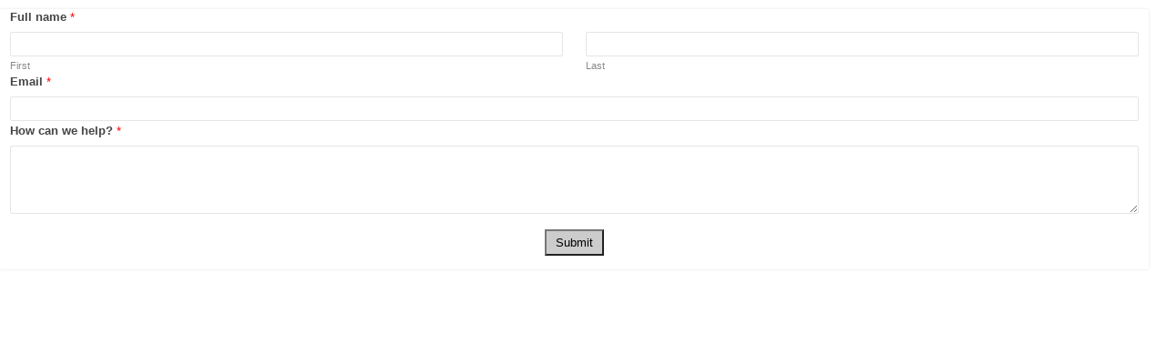

--- FILE ---
content_type: text/html
request_url: https://storeoboard.com/ContactUs.html
body_size: 1261
content:
<html>
   <head>
      <meta charset="UTF-8">
      <title>Contact Us</title>
      <link href="css/form.css" rel="stylesheet" type="text/css">
	  <link href="css/formBrucan.css" rel="stylesheet" type="text/css">
      <script src="js/validation.js"></script>
   </head>
   
   <!-- Google tag (gtag.js) -->
	<script async src="https://www.googletagmanager.com/gtag/js?id=G-2SXF4MRN19"></script>
	<script>
	  window.dataLayer = window.dataLayer || [];
	  function gtag(){dataLayer.push(arguments);}
	  gtag('js', new Date());

	  gtag('config', 'G-2SXF4MRN19');
	</script>

   <body class="zf-backgroundBg">		
      <!-- Change or deletion of the name attributes in the input tag will lead to empty values on record submission-->
      <div class="zf-templateWidth">
         <form action='https://forms.zohopublic.com/brucantechnologies/form/ContactUs/formperma/PGcrha6puoH3OugJAy8YNcEAne-lDv4_O1w5AblMEsY/htmlRecords/submit' name='form' method='POST' onSubmit='javascript:document.charset="UTF-8"; return zf_ValidateAndSubmit();' accept-charset='UTF-8' enctype='multipart/form-data' id='form'>
            <input type="hidden" name="zf_referrer_name" value=""><!-- To Track referrals , place the referrer name within the " " in the above hidden input field -->
            <input type="hidden" name="zf_redirect_url" value=""><!-- To redirect to a specific page after record submission , place the respective url within the " " in the above hidden input field -->
            <input type="hidden" name="zc_gad" value=""><!-- If GCLID is enabled in Zoho CRM Integration, click details of AdWords Ads will be pushed to Zoho CRM -->
            <div class="zf-templateWrapper">               
               <!---------template Container Starts Here---------->
               <div class="zf-subContWrap zf-topAlign">
                  <ul>
                     <!---------Name Starts Here----------> 
                     <li class="zf-tempFrmWrapper zf-name zf-namelarge">
                        <label class="zf-labelName"> 
                        Full name 
                        <em class="zf-important">*</em>
                        </label>
                        <div 
                           class="zf-tempContDiv zf-twoType"  
                           >
                           <div
                              class="zf-nameWrapper"  
                              >
                              <span> <input type="text" maxlength="255" name="Name_First" fieldType=7 placeholder=""/> <label>First</label>
                              </span> 
                              </span> </span>
                              <span> <input type="text" maxlength="255" name="Name_Last" fieldType=7 placeholder=""/> <label>Last</label>
                              </span> 
                              </span> </span>
                              <div class="zf-clearBoth"></div>
                           </div>
                           <p id="Name_error" class="zf-errorMessage" style="display:none;">Invalid value</p>
                        </div>
                        <div class="zf-clearBoth"></div>
                     </li>
                     <!---------Name Ends Here----------> 
                     <!---------Email Starts Here---------->  
                     <li class="zf-tempFrmWrapper zf-large">
                        <label class="zf-labelName"> 
                        Email 
                        <em class="zf-important">*</em>
                        </label>
                        <div class="zf-tempContDiv">
                           <span> <input fieldType=9  type="text" maxlength="255" name="Email" checktype="c5" value="" placeholder=""/></span> 
                           <p id="Email_error" class="zf-errorMessage" style="display:none;">Invalid value</p>
                        </div>
                        <div class="zf-clearBoth"></div>
                     </li>
                     <!---------Email Ends Here---------->  
                     <!---------Multiple Line Starts Here---------->
                     <li class="zf-tempFrmWrapper zf-large">
                        <label class="zf-labelName"> 
                        How can we help? 
                        <em class="zf-important">*</em>
                        </label>
                        <div class="zf-tempContDiv">
                           <span> <textarea name="MultiLine" checktype="c1" maxlength="65535" placeholder=""></textarea> </span>
                           <p id="MultiLine_error" class="zf-errorMessage" style="display:none;">Invalid value</p>
                        </div>
                        <div class="zf-clearBoth"></div>
                     </li>
                     <!---------Multiple Line Ends Here---------->
                  </ul>
               </div>
               <!---------template Container Starts Here---------->
               <ul>
                  <li class="zf-fmFooter"><button class="zf-submitcontactColor" >Submit</button></li>
               </ul>
            </div>
            <!-- 'zf-templateWrapper' ends -->
         </form>
      </div>
      <!-- 'zf-templateWidth' ends -->
      <script type="text/javascript">var zf_DateRegex = new RegExp("^(([0][1-9])|([1-2][0-9])|([3][0-1]))[-](Jan|Feb|Mar|Apr|May|Jun|Jul|Aug|Sep|Oct|Nov|Dec|JAN|FEB|MAR|APR|MAY|JUN|JUL|AUG|SEP|OCT|NOV|DEC)[-](?:(?:19|20)[0-9]{2})$");
         var zf_MandArray = [ "Name_First", "Name_Last", "Email", "MultiLine"]; 
         var zf_FieldArray = [ "Name_First", "Name_Last", "Email", "MultiLine"]; 
         var isSalesIQIntegrationEnabled = false;
         var salesIQFieldsArray = [];
      </script>
   </body>
</html>


--- FILE ---
content_type: text/css
request_url: https://storeoboard.com/css/form.css
body_size: 3786
content:
/* $Id: $ */
@charset "UTF-8";
html, body, div, span, applet, object, iframe, h1, h2, h3, h4, h5, h6, p, blockquote, pre, a, abbr, acronym, address, big, cite, code, del, dfn, em, img, ins, kbd, q, s, samp, small, strike, strong, sub, sup, tt, var, b, u, i, center, dl, dt, dd, ol, ul, li, fieldset, form, label, legend,caption, article, aside, canvas, details, embed, figure, figcaption, footer, header, hgroup, menu, nav, output, ruby, section, summary, time, mark, audio, video {
	margin: 0;
	padding: 0;
	border: 0;
	font: inherit;
	vertical-align: baseline;
}

body {
	background-attachment: fixed;
	color: #444444;
	font: 75%/1.3 Arial, Helvetica, sans-serif;
	margin: 0 auto;
}

input, input[type="text"], input[type="search"], isindex, textarea, button {
	outline:none;
	margin:0 auto;
	padding:5px 10px;
	-webkit-box-sizing: border-box; /* Safari/Chrome, other WebKit */
    -moz-box-sizing: border-box;    /* Firefox, other Gecko */
    box-sizing: border-box;         /* Opera/IE 8+ */
}

img, a {
	border:0px;
	outline:none;
	color:#3a6cae;
	text-decoration:none;
}
img, a:hover {
	text-decoration:underline;
}
.zf-flLeft {
	float:left;
}
.zf-flRight {
	float:right;
}
.zf-clearBoth {
	clear:both;
}
ol, ul {
	list-style: none outside none;
}
.zf-normalText {
	font-size:13px;
	line-height:1.5;
}
.zf-smallText {
	font-size:0.9em;
	font-weight:normal;
}
.zf-smallHeading {
	font-size:18px;
}
.zf-heading {
	font-size:2em;
}
.zf-subHeading {
	font-size:1.5em;
}
.zf-boldText, .zf-boldText a {
	font-weight:bold;
	text-decoration:none;
}
.zf-italicText {
	font-style:italic;
}
.zf-heading a {
	text-decoration:underline;
}
.zf-heading a:hover {
	text-decoration:none;
}
.zf-blodText {
	font-weight:bold;
}
.zf-overAuto {
	overflow:auto;
}
.zf-split {
	color: #8B9193;
	padding: 0 3px;
}

.zf-backgroundBg {
	background:#f5f5f5;
}

.zf-templateWidth {
	margin:1% auto;	
}

.zf-templateWidth { 
	width:98.5vw;
	}

.zf-templateWrapper {
	background:#fff;
	border:1px solid #d6d6d6;
	-webkit-box-shadow: 0 0px 3px #E1E1E1;
	-moz-box-shadow: 0 0px 3px #E1E1E1;
	box-shadow: 0 0px 3px #E1E1E1;
	-webkit-border-radius:2px;
	-moz-border-radius:2px;
	border-radius:2px;
}

.zf-tempContDiv input[type="text"], .zf-tempContDiv textarea, .zf-tempContDiv .zf-pdfTextArea {
	background:#fff;	
	border:1px solid #e5e5e5;	
	-webkit-border-radius:2px; 	
	-moz-border-radius:2px;	
	border-radius:2px;	
	padding:5px;
	font-size:13px;	
}

.zf-tempContDiv input[type="text"]:hover,  .zf-tempContDiv textarea:hover{	
	border:1px solid rgba(157, 157, 157, 0.75) !important;	
	}	
.zf-tempContDiv input[type="text"]:focus, .zf-tempContDiv textarea:focus{	
	border:1px solid rgba(121, 187, 238, 0.75) !important;	
	-webkit-box-shadow:0 0 5px rgba(82, 168, 236, 0.5) !important;	
	-moz-box-shadow:0 0 5px rgba(82, 168, 236, 0.5) !important;	
	box-shadow:0 0 5px rgba(82, 168, 236, 0.5) !important;	
	}
	
.zf-tempContDiv textarea {
	height:75px;
}
.arrangeAddress .zf-addrCont  span.zf-addtwo{ width: 99% !important;float: none !important;} 		
/**********Error Message***********/	
.zf-errorMessage {
	font:12px Arial, Helvetica, sans-serif;
	color:#ff0000;
	padding-top:5px;
}

/**********Mandatory Message***********/	
.zf-important {
	color:#ff0000 !important;
	font-weight: normal;
	margin-left:0px;
	padding: 0;
	font-size:13px !important;
}

/**********instruction Message***********/
.zf-instruction {
	color:#939393;
	font-style:italic;
	margin-top:3px;
	font-size:12px;
	overflow:visible !important;
	word-break: break-all;
	margin-bottom: 3px;
}	

.zf-symbols {
	padding:0 5px;
}

.zf-overflow{ overflow:hidden;}

/*****************template Header Starts Here****************/

.zf-tempHeadBdr {
	margin:0;
	padding:0;
	overflow:hidden;
}

.zf-tempHeadContBdr {
	background: #494949;
	border-bottom:1px solid #EAEAEA;
	margin: 0;
	padding:10px 25px;
	-webkit-border-radius:2px 2px 0 0;
	-moz-border-radius:2px 2px 0 0;
	border-radius:2px 2px 0 0;
}
.zf-tempHeadContBdr .zf-frmTitle {
	color: #FFFFFF;
	margin: 0;
	padding: 0;
	font-size:2em;
}
.zf-tempHeadContBdr .zf-frmDesc {
	color: #DDDDDD;
	font-size: 14px;
	font-weight: normal;
	margin: 0;
	padding: 0;
}

/****************template Header Ends Here****************/


.zf-subContWrap {
	padding:0;
	margin:10px;
	margin-bottom:0;
}

.zf-tempFrmWrapper {
	padding:1px 1px;
	margin:1px 0;
}

.zf-tempFrmWrapper .zf-tempContDiv {
	margin:0;
	padding:0;
}

.zf-tempFrmWrapper .zf-labelName {
	font-weight:bold;
	font-size:13px;
	color:#444;
}

.zf-form-sBox{ 
	padding:4px; 
	border:1px solid #e5e5e5; 
	font-size:13px;
	}

.zf-name .zf-tempContDiv span, .zf-phone .zf-tempContDiv span, .zf-time .zf-tempContDiv span{
	float: left;
	display:block;
}

.zf-name .zf-tempContDiv span{margin-bottom:5px; margin-left: 4%;}
.zf-name .zf-tempContDiv span.last{ margin-right:0;}
.zf-name .zf-tempContDiv span label{ display: block;padding-top:3px;}
.zf-name .zf-tempContDiv input[type="text"] {width:100%;}


.zf-phone .zf-tempContDiv span label, .zf-date .zf-tempContDiv span label, .zf-time .zf-tempContDiv span label, .zf-address .zf-tempContDiv span label, .zf-geolocation .zf-tempContDiv span label, .zf-name .zf-tempContDiv span label{ 
	font-size:11px; 
	padding-top:3px;
	}
.zf-phone .zf-tempContDiv label, .zf-date .zf-tempContDiv label, .zf-time .zf-tempContDiv label, .zf-address .zf-tempContDiv label, .zf-name .zf-tempContDiv span label {
	color:#888888;
	}
.zf-phone .zf-tempContDiv span label {
	display: block;
	padding-top:3px;
	text-align:center;
}
.zf-phone .zf-tempContDiv .zf-symbols {
	padding-top:5px;
}


.zf-currency .zf-tempContDiv span{ 
	display:inline-block;
	}
.zf-currency .zf-tempContDiv span label {
	display: block;
	padding-top:3px;
	}
.zf-currency .zf-tempContDiv .zf-symbol {
	font-size: 14px;
    margin-left:5px;
    margin-top: 4px;
	width:auto;
	font-weight:bold;
	}

.zf-decesion .zf-tempContDiv{ 
	width:100% !important; 
	margin-top:4px;
	}
.zf-decesion input[type="checkbox"] {
    display: block;
    height: 13px;
    margin: 0;
    padding: 0;
    width: 13px;
	float:left;
	margin-top:4px;
}
.zf-decesion label {
    display: block;
    line-height:21px;
    margin: 0px 0 0 25px !important;
    padding-bottom: 0 !important;
	width:95% !important;
	float:none !important;
	line-height:21px !important;
	text-align:left !important;
} 

.zf-tempContDiv input[type="file"]{
	outline:none;
	border:1px solid #ccc;
	margin:0 auto;
	padding:5px;
	width:auto;
}


.zf-address .zf-tempContDiv span, .zf-geolocation .zf-tempContDiv span {
	display:block;
	padding-bottom:15px;
	margin-right:2%;
	}
	
.zf-address .zf-tempContDiv span label, .zf-geolocation .zf-tempContDiv span label{
	display: block;
	padding-top:3px;
	}	
	
.zf-address .zf-tempContDiv .zf-addOne, .zf-geolocation .zf-tempContDiv .zf-addOne{
	float: none;
	padding-bottom:15px;
	margin-right:0;
	}

.zf-address .zf-tempContDiv .zf-addOne input, .zf-geolocation .zf-tempContDiv .zf-addOne input{
	width:98%;
	}
.zf-address .zf-tempContDiv span.zf-addtwo, .zf-geolocation .zf-tempContDiv span.zf-addtwo{
	width:48%;
	}
.zf-address .zf-tempContDiv span.zf-addtwo input, .zf-geolocation .zf-tempContDiv span.zf-addtwo input{
	width:99%;
	}	
.zf-address .zf-tempContDiv span.zf-addtwo .zf-form-sBox{
	width:100%;
	}
	
.zf-signContainer{ 
	margin:0; 
	padding:0; 
	width:100%;
	}
.zf-signContainer canvas{ 
	cursor:crosshair;
	border:1px solid #ccc; 
	background:#fff;
	}
.zf-signContainer a{
    font-size: 11px;
    text-decoration: underline;
    display: block;
	}	
	
.zf-section h2{
	border-bottom:1px solid #D7D7D7;
	font-size:22px; 
	color:#000; 
	font-weight:500; 
	font-family:'Open Sans',"Lucida Grande",Arial,Helvetica,sans-serif; 
	padding-bottom:10px;
	}
.zf-section p{ 
	color:#847F7F; 
	margin-top:10px;
	}
	
.zf-note .zf-labelName{	
	padding-top:7px;
	}
.zf-templateWrapper .zf-note{ 
	overflow:hidden;
	}

.zf-date .zf-tempContDiv span label {
	display: block;
	padding-top:3px;
	text-align:left;
}

.zf-subDate{ margin-right:10px;}
.zf-subDate label{ text-align:left !important;}

.zf-time .zf-tempContDiv span label {
	display: block;
	padding-top:3px;
	text-align:center;
}

.zf-time .zf-tempContDiv .zf-form-sBox{
	min-width:58px;
}

.zf-time .zf-tempContDiv .zf-symbols {
	padding-top:5px;
}

.zf-tempContDiv input[type="checkbox"], .zf-tempContDiv input[type="radio"] {
	display: block;
	height: 13px;
	margin: 4px 0 0;
	padding: 0;
	width: 13px;
}

.zf-radio .zf-overflow, .zf-checkbox .zf-overflow{padding-left:2px !important;}

.zf-sideBySide .zf-tempContDiv span {
	margin: 0 15px 5px 0;
	padding:0;
	width:auto;
	float: left;
	display:block;
}
.zf-sideBySide .zf-tempContDiv span input[type="checkbox"] {
	display: block;
	width: 13px;
	height: 13px;
	padding: 0;
	margin-top:3px;
	float:left;
}
.zf-sideBySide .zf-tempContDiv span input[type="radio"] {
	display: block;
	width: 13px;
	height: 13px;
	margin-top:4px;
	padding: 0;
	float:left;
}
.zf-sideBySide .zf-tempContDiv span label {
	line-height:21px;
	display: block;
	margin: 0 0 0 20px;
	padding: 0 0 5px;
}
		

.zf-oneColumns .zf-tempContDiv span {
	margin:0 0 13px 0;
	padding:0;
	width:100%;
	display:block;
	clear: both;
}
.zf-oneColumns .zf-tempContDiv span:last-child { margin-bottom:0;}

.zf-oneColumns .zf-tempContDiv span input[type="checkbox"] {
	display: block;
	width: 13px;
	height: 13px;
	margin:0;
	padding: 0;
	margin-top:3px;
	float:left;
}
.zf-oneColumns .zf-tempContDiv span input[type="radio"] {
	display: block;
	width: 13px;
	height: 13px;
	margin-top:4px;
	padding: 0;
	float:left;
}
.zf-oneColumns .zf-tempContDiv span label {
	line-height:19px;
	display: block;
	margin: 0 0 0 20px;
	padding:0;
	font-size:13px;
}
.zf-twoColumns .zf-tempContDiv span {
	margin: 0 5px 13px 0;
	width: 48%;
	float: left;
	display:block;
}
.zf-twoColumns .zf-tempContDiv span input[type="checkbox"] {
	display: block;
	width: 13px;
	height: 13px;
	margin: 0;
	padding: 0;
	margin-top:3px;
	float:left;
}
.zf-twoColumns .zf-tempContDiv span input[type="radio"] {
	display: block;
	width: 13px;
	height: 13px;
	margin-top:4px;
	padding: 0;
	float:left;
}
.zf-twoColumns .zf-tempContDiv span label {
	line-height:21px;
	display: block;
	margin: 0 0 0 20px;
	padding: 0 0 5px;
}
.zf-threeColumns .zf-tempContDiv span {
	margin: 0 5px 13px 0;
	width:30%;
	float: left;
}
.zf-threeColumns .zf-tempContDiv span input[type="checkbox"] {
	display:block;
	width: 13px;
	height: 13px;
	padding: 0;
	margin-top:3px;
	float:left;
}
.zf-threeColumns .zf-tempContDiv span input[type="radio"] {
	display:block;
	width: 13px;
	height: 13px;
	margin-top:4px;
	padding: 0;
	float:left;
}
.zf-threeColumns .zf-tempContDiv span label {
	line-height:21px;
	display: block;
	margin: 0 0 0 20px;
	padding: 0 0 5px;
}

.zf-mSelect select{ font-size:13px;}	

.zf-fmFooter {
	margin:0;
	padding:15px;
	text-align:center;
}

.zf-fmFooter .zf-submitColor{ font-size:14px; padding:4px 10px;}

.zf-submitColor{
	color: #fff;
	border:1px solid;
	border-color: #2F9EEC #1988D6 #1988D6;
	background: #2596e6;
	background: -webkit-gradient(linear, left top, left bottom, from(#2f9eec), to(#1988d6));
	background: -moz-linear-gradient(top,  #2f9eec,  #1988d6);
	filter:  progid:DXImageTransform.Microsoft.gradient(startColorstr='#2f9eec', endColorstr='#1988d6');
	-moz-box-shadow:0 1px 2px rgba(0, 0, 0, 0.15);
	-webkit-box-shadow:0 1px 2px rgba(0, 0, 0, 0.15);
	box-shadow:0 1px 2px rgba(0, 0, 0, 0.15);
	text-shadow:0 1px 0 rgba(0, 0, 0, 0.25);
	}
	
.zf-submitColor:hover{
	background: #1988d6;
	background: -webkit-gradient(linear, left top, left bottom, from(#1988d6), to(#1988d6));
	background: -moz-linear-gradient(top,  #1988d6,  #1988d6);
	filter:  progid:DXImageTransform.Microsoft.gradient(startColorstr='#1988d6', endColorstr='#1988d6');
	}	   	

/****************Field Small/Medium/Large Starts Here****************/

.zf-small .zf-tempContDiv input[type="text"], .zf-small .zf-tempContDiv textarea, .zf-small .zf-mSelect select, .zf-small .zf-tempContDiv .zf-sliderCont, .zf-small .zf-tempContDiv .zf-pdfTextArea, .zf-small .zf-signContainer{
	width:50%;
	}
.zf-medium .zf-tempContDiv input[type="text"], .zf-medium .zf-tempContDiv textarea, .zf-medium .zf-mSelect select, .zf-medium .zf-tempContDiv .zf-sliderCont, .zf-medium .zf-tempContDiv .zf-pdfTextArea, .zf-medium .zf-signContainer{
	width:75%;
	}
.zf-large .zf-tempContDiv input[type="text"], .zf-large .zf-tempContDiv textarea, .zf-large .zf-mSelect select, .zf-large .zf-tempContDiv .zf-sliderCont, .zf-large .zf-tempContDiv .zf-pdfTextArea, .zf-large .zf-signContainer{
	width:100%;
	}
        .signContainer canvas{
            width:100%;
        }
	
	
.zf-small .zf-tempContDiv .zf-form-sBox{
	width:50%;
	}
.zf-medium .zf-tempContDiv .zf-form-sBox{
	width:75%;
	}
.zf-large .zf-tempContDiv .zf-form-sBox{
	width:100%;
	}


.zf-name .zf-tempContDiv .zf-form-sBox{
	width:100%;
	}

.zf-namesmall .zf-nameWrapper{ width: 50%;}
.zf-namesmall .zf-tempContDiv span{width:48%;}
 
.zf-namesmall .zf-oneType .zf-salutationWrapper span{width:63%; }
.zf-namesmall .zf-oneType .zf-salutationWrapper .zf-salutation{ width: 33%;}

.zf-namesmall .zf-twoType .zf-salutationWrapper span{width:34%;margin-left:3%;}
.zf-namesmall .zf-twoType .zf-salutationWrapper .zf-salutation{ width:26%;}

.zf-namesmall .zf-threeType .zf-nameWrapper span{width:32%; margin-left:2%;}

.zf-namesmall .zf-threeType .zf-salutationWrapper span{ width:100%;margin-left: 0px; float:none; margin-left: 0;}
.zf-namesmall .zf-threeType .zf-salutationWrapper .zf-salutation{ width:50%;}


.zf-namesmall .zf-tempContDiv span:first-child{ margin-left:0;}

.zf-leftAlign .zf-namesmall .zf-threeType .zf-salutationWrapper span, .zf-rightAlign .zf-namesmall	.zf-threeType .zf-salutationWrapper span{ width:100%;margin-left: 0px; float:none; margin-left: 0;}
.zf-leftAlign .zf-namesmall .zf-threeType .zf-salutationWrapper .zf-salutation, .zf-rightAlign .zf-namesmall .zf-threeType .zf-salutationWrapper .zf-salutation{ width: 50%; }




.zf-namemedium .zf-nameWrapper{ width: 75%;}

.zf-namemedium .zf-tempContDiv span{width:49%; margin-left:2%;}


    
.zf-namemedium .zf-oneType .zf-salutationWrapper span{width:73%; }
.zf-namemedium .zf-oneType .zf-salutationWrapper .zf-salutation{ width: 25%;}

.zf-namemedium .zf-twoType .zf-salutationWrapper span{width:38%;margin-left:2%;}
.zf-namemedium .zf-twoType .zf-salutationWrapper .zf-salutation{ width:20%;}


.zf-namemedium .zf-threeType .zf-nameWrapper span{width:32%; margin-left:2%;}


.zf-namemedium .zf-threeType .zf-salutationWrapper span{width:25%;margin-left:2%;}

.zf-namemedium .zf-threeType .zf-salutationWrapper .zf-salutation{ width:19%;}

.zf-namemedium .zf-tempContDiv span:first-child{ margin-left:0;}

.zf-namelarge .zf-tempContDiv span{width:23.5%; margin-left:2%; margin-right: 0; margin-bottom: 0;}
.zf-namelarge .zf-twoType .zf-nameWrapper span{width:49%; margin-left:2%;}
.zf-namelarge .zf-threeType .zf-nameWrapper span{width:32%; margin-left:2%;}


.zf-namelarge .zf-twoType .zf-salutationWrapper span{width:40%; margin-left:2%;}
.zf-namelarge .zf-twoType .zf-salutationWrapper .zf-salutation{ width: 16%;}

.zf-namelarge .zf-threeType .zf-salutationWrapper span{width:26%; margin-left:2%;}
.zf-namelarge .zf-threeType .zf-salutationWrapper .zf-salutation{ width: 16%;}

.zf-namelarge .zf-oneType .zf-salutationWrapper span{width:73%; margin-left:2%;}
.zf-namelarge .zf-oneType .zf-salutationWrapper .zf-salutation{ width:25%;}

.zf-namelarge .zf-tempContDiv span:first-child { margin-left:0 !important;}



.zf-csmall	 .zf-tempContDiv input[type="text"] {
	width:43%;
	}
.zf-cmedium .zf-tempContDiv input[type="text"] {
	width:67%;
	}
.zf-clarge	 .zf-tempContDiv input[type="text"] {
	width:91%;
	} 	

.zf-nsmall .zf-tempContDiv input[type="text"] {	
	width:50%;	
	}
.zf-nmedium .zf-tempContDiv input[type="text"] {
	width:75%;
	}
.zf-nlarge .zf-tempContDiv input[type="text"] {
	width:100%;
	}

.zf-signSmall .zf-tempContDiv .zf-signContainer .zf-signArea {	
	width:49%;
	}
.zf-signMedium .zf-tempContDiv .zf-signContainer .zf-signArea {
	width:60%;
	}
.zf-signLarge .zf-tempContDiv .zf-signContainer .zf-signArea {	
	width:74%;
	}	

.zf-addrsmall .zf-tempContDiv .zf-addrCont{ 
	width:50%;
	}
.zf-addrmedium .zf-tempContDiv .zf-addrCont{ 
	width:75%;
	}
.zf-addrlarge .zf-tempContDiv .zf-addrCont{ 
	width:100%;
	}	
	
	
/****************Field Small/Medium/Large Ends Here****************/	

.zf-topAlign .zf-tempFrmWrapper .zf-labelName {
	padding-bottom:8px;
	display:block;
}

.zf-topAlign .zf-threeColumns .zf-labelName, .zf-topAlign .zf-twoColumns .zf-labelName, .zf-topAlign .zf-oneColumns .zf-labelName, .zf-topAlign .zf-sideBySide .zf-labelName{ padding-bottom:8px;}

.zf-leftAlign {
	display:block;
}
.zf-leftAlign .zf-tempFrmWrapper .zf-labelName {
	float:left;
	width:30%;
	line-height:20px;
	margin-right:15px;
}
.zf-leftAlign .zf-tempFrmWrapper .zf-tempContDiv {
	 margin-left: 35%;
}

.zf-leftAlign .zf-slider .zf-tempContDiv{ margin-top:6px;}

.zf-leftAlign .zf-decesion .zf-tempContDiv, .zf-rightAlign .zf-decesion .zf-tempContDiv{ margin-left:0 !important;}

.zf-rightAlign {
	display:block;
}
.zf-rightAlign .zf-tempFrmWrapper .zf-labelName {
	float:left;
	width:30%;
	line-height: 20px;
	text-align:right;
	margin-right:15px;
}
.zf-rightAlign .zf-tempFrmWrapper .zf-tempContDiv {
	 margin-left: 35%;
}
.zf-matrixTable{ font-size:13px; overflow-x: scroll;padding-bottom: 15px !important;}
.zf-matrixTable table th, .zf-matrixTable table td{padding:10px;}
.zf-matrixTable thead th, .zf-matrixTable table td{ text-align:center;}
.zf-matrixTable table td input[type="radio"], .zf-matrixTable table td input[type="checkbox"]{ display:inline-block;}
.zf-matrixTable tbody th{ font-weight:normal;font-size: 13px;text-align: left;}
.zf-matrixTable thead th { font-weight:600;font-size: 13px;}

/****************Form Top Align Starts Here****************/	

.zf-termsContainer{ margin:0; padding:0;}
.zf-termsContainer .zf-termsMsg {border: 1px solid #E1E1E1;max-height: 250px; min-height:70px; overflow-y:scroll; padding:10px;  margin-bottom:6px;}
.zf-termsContainer .zf-termScrollRemove {border: 1px solid #E1E1E1;padding:10px;  margin-bottom:6px;}
.zf-termsAccept{ margin-top:2px !important;}
.zf-termsAccept input[type="checkbox"]{ margin-top:2px !important; float:left;}
.zf-termsAccept label{ margin-left: 20px;font-size: 13px;float: none;display: block;}

.zf-termsWrapper .zf-tempContDiv{ margin-left:0 !important;}
.zf-termsWrapper .zf-labelName{ width:100% !important; text-align:left !important; padding-bottom:8px !important;}


.zf-medium .zf-phwrapper {
    width: 75%;
}
.zf-phwrapper.zf-phNumber span {
	width: 100% !important;
}
.zf-phwrapper span:first-child {
    margin-left: 0;
    width: 22%;
}
.zf-phwrapper label {
    display: block;
    color: #888888;
    font-size: 11px;
    margin-top: 2px;
}
.zf-medium .zf-phonefld input[type="text"], .zf-small .zf-phonefld input[type="text"] {
    width: 100%;
}
.zf-small .zf-phwrapper {
    width: 50%;
}
.zf-tempFrmWrapper.zf-phone span {
	width: auto;
	margin: inherit;
}
.zf-phwrapper span {
    margin-bottom: 10px;
    float: left;
    width: 76%;
    margin-left: 2%;
}
.zf-descFld a{ text-decoration:underline;}
.zf-descFld em{ font-style:italic;}
.zf-descFld b{ font-weight:bold;}
.zf-descFld i{ font-style: italic;}
.zf-descFld u{ text-decoration:underline;}
.zf-descFld ul{ margin:auto;}
.zf-descFld ul{ list-style:disc;}
.zf-descFld ol{ list-style:decimal;}
.zf-descFld ul, .zf-descFld ol{margin: 10px 0;
    padding-left: 20px;}

.zf-descFld  ol.code {
    list-style-position: outside;
    list-style-type: decimal;
    padding: 0 30px;
}

.zf-descFld  ol.code li {
    background-color: #F5F5F5;
    border-left: 2px solid #CCCCCC;
    margin: 1px 0;
    padding: 2px;
}

.zf-descFld  blockquote.zquote {
    border-left: 3px solid #EFEFEF;
    padding-left: 35px;
}
.zf-descFld  blockquote.zquote span.txt {
    -moz-user-focus: ignore;
    -moz-user-input: disabled;
    -moz-user-select: none;
    color: #058BC2;
    float: left;
    font: bold 50px Arial,Helvetica,sans-serif;
    margin: -10px 0 0 -30px;
}
.zf-descFld  blockquote.block_quote {
    background: url("../images/newQuote.gif") no-repeat scroll 12px 10px rgba(0, 0, 0, 0);
    border-left: 3px solid #EFEFEF;
    font: 13px/20px georgia,Arial,verdana,Helvetica,sans-serif;
    margin: 15px 3px 15px 15px;
    padding: 10px 10px 10px 40px;
}
.zf-descFld  body {
    font-family: Arial,Helvetica,sans-serif;
    font-size: 13px;
    margin: 8px;
}
.note .noteCont{ overflow:hidden;}
.note .zf-descFld{
	overflow:hidden;
	font-size: 13px;
}


--- FILE ---
content_type: text/css
request_url: https://storeoboard.com/css/formBrucan.css
body_size: -22
content:
body{
	background-color:#ccc;
	display:block;	
	border: 0px #ccc solid;			
	padding: 5px;
	margin: 0px;
	width:1vw;
}

.container h2{
	font-family: "Alice", serif;
	font-size:2.5vw;	
	margin-top: 2vw;
	margin-bottom:1vw;
	text-align:center;
	
}

hr {
	height: 2px;
	width: 170px;	
	position: relative;
	text-align: center;
	
	border: 0;
	margin: 0px auto 2vw;		
	background: #999;
}

.signup-background{
	background:#333;
}

.zf-signbackgroundBg{
	background:#333;	
}

.zf-signtemplateWrapper{
	background: #333;
	border:0px solid black;
	padding:0px;
	margin:0px;
}

.zf-templateWrapper{
	border:0px solid #444;
}

.zf-backgroundBg{
	background:#fff;/*#b4b4b4;*/
	overflow:hidden;
	padding:0px;	
}

.email{
	text-align:center;
}

.zf-submitsignColor{
	background:#ccc;
}

.zf-submitcontactColor{	
	background:#ccc;
	color:black;
}
	
."zf-tempFrmWrapper zf-small{
	margin:0px;
}